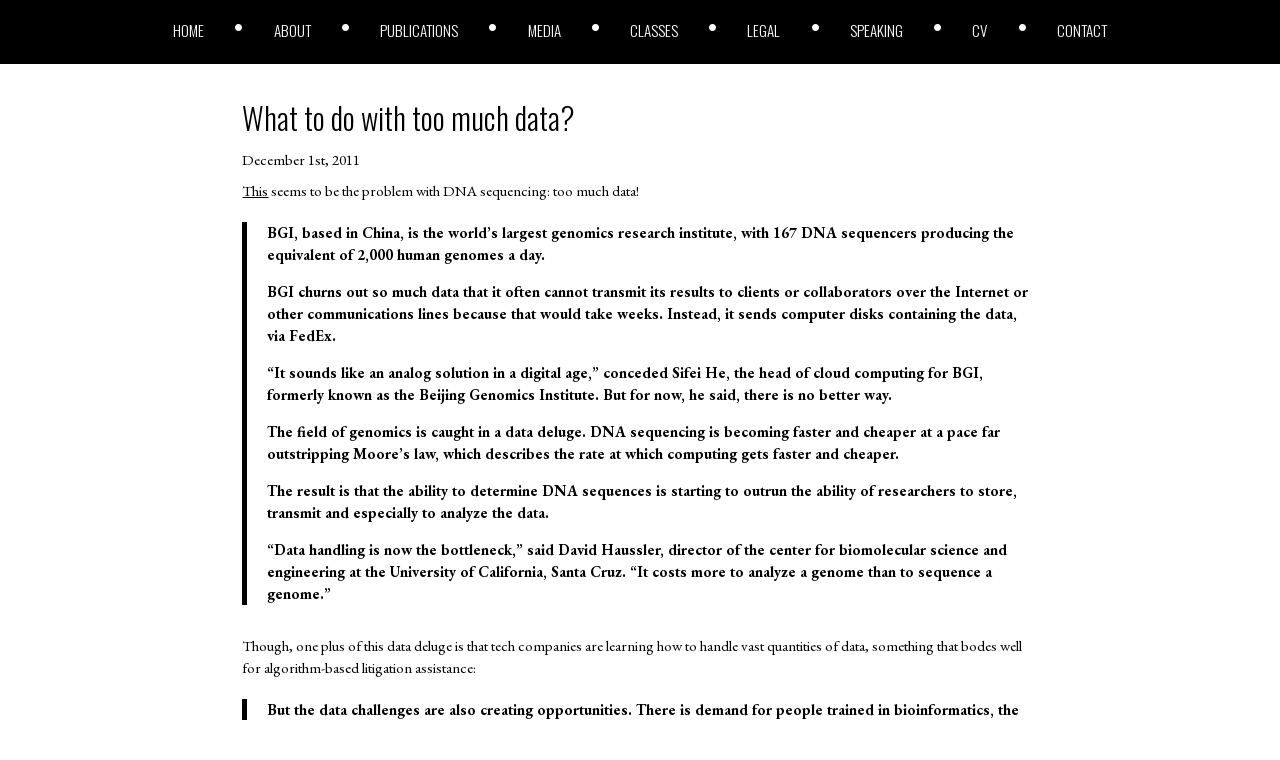

--- FILE ---
content_type: application/javascript; charset=UTF-8
request_url: https://joshblackman.com/cdn-cgi/challenge-platform/h/b/scripts/jsd/d251aa49a8a3/main.js?
body_size: 8462
content:
window._cf_chl_opt={AKGCx8:'b'};~function(F6,hP,hz,hX,hu,hy,hi,hZ,F0,F1){F6=s,function(k,h,Fz,F5,F,B){for(Fz={k:474,h:338,F:399,B:543,J:425,N:361,O:511,g:455,R:423,L:562},F5=s,F=k();!![];)try{if(B=parseInt(F5(Fz.k))/1*(parseInt(F5(Fz.h))/2)+-parseInt(F5(Fz.F))/3+parseInt(F5(Fz.B))/4+parseInt(F5(Fz.J))/5*(parseInt(F5(Fz.N))/6)+parseInt(F5(Fz.O))/7+parseInt(F5(Fz.g))/8*(parseInt(F5(Fz.R))/9)+-parseInt(F5(Fz.L))/10,B===h)break;else F.push(F.shift())}catch(J){F.push(F.shift())}}(A,530667),hP=this||self,hz=hP[F6(328)],hX=function(Bx,BK,Bw,Bm,BG,BL,BN,BJ,BB,F7,h,F,B,J){return Bx={k:533,h:527,F:478,B:410,J:564,N:415,O:393,g:412,R:348},BK={k:500,h:411,F:531,B:351,J:393,N:340,O:385,g:391,R:404,L:367,G:366,I:334,m:439,o:566,K:459,x:466,V:323,Q:418,e:358,W:414,T:360,v:531,C:379,E:531,S:392,Y:514,l:397,P:438,z:452,X:437,D:559,b:531,d:349,n:503,f:351,U:431,a:433,H:346,y:330,M:440,i:437,Z:440},Bw={k:349,h:467},Bm={k:448,h:429,F:450,B:382,J:345,N:402,O:398,g:437,R:382,L:453,G:484,I:428},BG={k:526},BL={k:386},BN={k:467,h:440,F:516,B:513,J:422,N:513,O:422,g:513,R:478,L:419,G:482,I:382,m:320,o:337,K:444,x:457,V:535,Q:437,e:503,W:382,T:502,v:386,C:457,E:437,S:383,Y:335,l:521,P:540,z:406,X:507,D:355,b:509,d:321,n:527,f:461,U:539,a:507,H:390,y:494,M:559,i:346,Z:437,c:405,j:346,A0:526,A1:531,A2:407,A3:529,A4:503,A5:382,A6:436,A7:471,A8:437,A9:503,AA:469,As:531,Ar:403,Ak:523,Ah:457,AF:526,AB:559,AJ:481,AN:454,AO:437,Ag:503,AR:330},BJ={k:524,h:487,F:486,B:457},BB={k:370,h:370,F:497,B:440},F7=F6,h={'bgpuf':F7(Bx.k),'znmGy':function(N,O){return O!==N},'rPewK':function(N,O){return O==N},'ENVag':function(N,O){return O*N},'pYOTf':function(N,O){return O===N},'ODcNb':F7(Bx.h),'BcZQT':F7(Bx.F),'zQXEZ':function(N,O){return N>O},'aqOuV':function(N,O){return N===O},'Zcuel':F7(Bx.B),'tpKFL':function(N,O){return N(O)},'ALKOz':function(N,O){return N<<O},'Ccvvw':function(N,O){return O&N},'DJaJT':F7(Bx.J),'kvgIr':function(N,O){return N<O},'FiFqN':function(N,O){return N-O},'iFTRw':function(N,O){return N&O},'sFNdl':function(N,O){return N==O},'iTasi':function(N,O){return N|O},'hRmdh':function(N,O){return N-O},'nYYvU':function(N,O){return O|N},'ZKOII':function(N,O){return N-O},'iZxAU':function(N,O){return N>O},'xYdXc':function(N,O){return N<<O},'leTUA':function(N,O){return N&O},'nlJyL':function(N,O){return N-O},'FCfMr':function(N,O){return N(O)},'QHpTS':function(N,O){return N==O},'vsnct':F7(Bx.N),'meYEU':function(N,O){return N!=O},'lRtZi':F7(Bx.O),'GLjaB':function(N,O){return N&O},'dCtEk':function(N,O){return O*N},'EiBaC':function(N,O){return N<O},'gkHgk':function(N,O){return O==N},'DSQLk':function(N,O){return N(O)},'kGxbt':function(N,O){return N*O},'pIKul':function(N,O){return N<O},'OyjFp':function(N,O){return N(O)},'WxNQR':function(N,O){return O&N},'tbShp':function(N,O){return N==O}},F=String[F7(Bx.g)],B={'h':function(N,F8){return F8=F7,h[F8(BJ.k)](F8(BJ.h),F8(BJ.F))?h[F8(BJ.B)](null,N)?'':B.g(N,6,function(O,F9){if(F9=F8,h[F9(BB.k)]!==h[F9(BB.h)])B(J,N);else return F9(BB.F)[F9(BB.B)](O)}):void 0},'g':function(N,O,R,FA,L,G,I,o,K,x,V,Q,W,T,C,E,S,X,Y,D,U){if(FA=F7,N==null)return'';for(G={},I={},o='',K=2,x=3,V=2,Q=[],W=0,T=0,C=0;C<N[FA(BN.k)];C+=1)if(E=N[FA(BN.h)](C),Object[FA(BN.F)][FA(BN.B)][FA(BN.J)](G,E)||(G[E]=x++,I[E]=!0),S=o+E,Object[FA(BN.F)][FA(BN.N)][FA(BN.O)](G,S))o=S;else{if(Object[FA(BN.F)][FA(BN.g)][FA(BN.J)](I,o)){if(FA(BN.R)!==h[FA(BN.L)])B=J[N];else{if(h[FA(BN.G)](256,o[FA(BN.I)](0))){if(h[FA(BN.m)](FA(BN.o),h[FA(BN.K)]))X=E&o,K>>=1,h[FA(BN.x)](0,x)&&(V=Q,V=W(T++)),F|=h[FA(BN.V)](0<X?1:0,C),E<<=1;else{for(L=0;L<V;W<<=1,O-1==T?(T=0,Q[FA(BN.Q)](h[FA(BN.e)](R,W)),W=0):T++,L++);for(Y=o[FA(BN.W)](0),L=0;8>L;W=h[FA(BN.T)](W,1)|h[FA(BN.v)](Y,1),h[FA(BN.C)](T,O-1)?(T=0,Q[FA(BN.E)](R(W)),W=0):T++,Y>>=1,L++);}}else if(FA(BN.S)===h[FA(BN.Y)]){if(!O[FA(BN.l)])return;h[FA(BN.P)](R,h[FA(BN.z)])?(D={},D[FA(BN.X)]=FA(BN.D),D[FA(BN.b)]=x.r,D[FA(BN.d)]=FA(BN.n),K[FA(BN.f)][FA(BN.U)](D,'*')):(U={},U[FA(BN.a)]=FA(BN.D),U[FA(BN.b)]=Q.r,U[FA(BN.d)]=FA(BN.H),U[FA(BN.y)]=V,V[FA(BN.f)][FA(BN.U)](U,'*'))}else{for(Y=1,L=0;h[FA(BN.M)](L,V);W=Y|W<<1.25,T==h[FA(BN.i)](O,1)?(T=0,Q[FA(BN.Z)](R(W)),W=0):T++,Y=0,L++);for(Y=o[FA(BN.I)](0),L=0;16>L;W=W<<1|h[FA(BN.c)](Y,1),T==h[FA(BN.j)](O,1)?(T=0,Q[FA(BN.Q)](h[FA(BN.e)](R,W)),W=0):T++,Y>>=1,L++);}K--,h[FA(BN.A0)](0,K)&&(K=Math[FA(BN.A1)](2,V),V++),delete I[o]}}else for(Y=G[o],L=0;L<V;W=h[FA(BN.A2)](W<<1,1&Y),T==h[FA(BN.A3)](O,1)?(T=0,Q[FA(BN.Q)](h[FA(BN.A4)](R,W)),W=0):T++,Y>>=1,L++);o=(K--,K==0&&(K=Math[FA(BN.A1)](2,V),V++),G[S]=x++,String(E))}if(''!==o){if(Object[FA(BN.F)][FA(BN.g)][FA(BN.O)](I,o)){if(256>o[FA(BN.I)](0)){for(L=0;L<V;W<<=1,T==O-1?(T=0,Q[FA(BN.Z)](R(W)),W=0):T++,L++);for(Y=o[FA(BN.A5)](0),L=0;8>L;W=h[FA(BN.A6)](W<<1,1.19&Y),T==h[FA(BN.A7)](O,1)?(T=0,Q[FA(BN.A8)](h[FA(BN.A9)](R,W)),W=0):T++,Y>>=1,L++);}else{for(Y=1,L=0;L<V;W=Y|W<<1,h[FA(BN.A0)](T,O-1)?(T=0,Q[FA(BN.Z)](R(W)),W=0):T++,Y=0,L++);for(Y=o[FA(BN.W)](0),L=0;h[FA(BN.AA)](16,L);W=W<<1.1|1&Y,O-1==T?(T=0,Q[FA(BN.Z)](R(W)),W=0):T++,Y>>=1,L++);}K--,h[FA(BN.x)](0,K)&&(K=Math[FA(BN.As)](2,V),V++),delete I[o]}else for(Y=G[o],L=0;L<V;W=h[FA(BN.Ar)](W,1)|h[FA(BN.Ak)](Y,1),h[FA(BN.Ah)](T,O-1)?(T=0,Q[FA(BN.A8)](R(W)),W=0):T++,Y>>=1,L++);K--,h[FA(BN.AF)](0,K)&&V++}for(Y=2,L=0;h[FA(BN.AB)](L,V);W=W<<1|1&Y,T==h[FA(BN.AJ)](O,1)?(T=0,Q[FA(BN.Q)](h[FA(BN.AN)](R,W)),W=0):T++,Y>>=1,L++);for(;;)if(W<<=1,T==O-1){Q[FA(BN.AO)](h[FA(BN.Ag)](R,W));break}else T++;return Q[FA(BN.AR)]('')},'j':function(N,Fk,O){return Fk=F7,O={'eXnoy':function(g,R){return g|R},'SZcVk':function(g,R){return g==R},'OfhSU':function(g,R){return g-R},'sUslB':function(g,R,Fs){return Fs=s,h[Fs(BL.k)](g,R)},'MScFb':function(g,R,Fr){return Fr=s,h[Fr(BG.k)](g,R)},'wzbDu':function(g,R){return g(R)},'ZMlcJ':function(g,R){return g!==R}},h[Fk(Bw.k)](null,N)?'':''==N?null:B.i(N[Fk(Bw.h)],32768,function(R,Fh){if(Fh=Fk,O[Fh(Bm.k)](Fh(Bm.h),Fh(Bm.F)))return N[Fh(Bm.B)](R);else{for(f=1,U=0;a<H;M=O[Fh(Bm.J)](i<<1.03,Z),O[Fh(Bm.N)](c,O[Fh(Bm.O)](j,1))?(A0=0,A1[Fh(Bm.g)](A2(A3)),A4=0):A5++,A6=0,y++);for(A7=A8[Fh(Bm.R)](0),A9=0;16>AA;Ar=Ak<<1|O[Fh(Bm.L)](Ah,1),O[Fh(Bm.G)](AF,AB-1)?(AJ=0,AN[Fh(Bm.g)](O[Fh(Bm.I)](AO,Ag)),AR=0):AL++,AG>>=1,As++);}})},'i':function(N,O,R,FF,L,G,I,o,K,x,V,Q,W,T,C,E,S,P,Y,X,D,U,H,y){for(FF=F7,L={'fFdBm':h[FF(BK.k)],'zVrUs':FF(BK.h),'lCexC':function(z,X,D,U,H){return z(X,D,U,H)}},G=[],I=4,o=4,K=3,x=[],W=R(0),T=O,C=1,V=0;3>V;G[V]=V,V+=1);for(E=0,S=Math[FF(BK.F)](2,2),Q=1;h[FF(BK.B)](Q,S);)if(FF(BK.J)===h[FF(BK.N)])Y=h[FF(BK.O)](W,T),T>>=1,0==T&&(T=O,W=R(C++)),E|=h[FF(BK.g)](0<Y?1:0,Q),Q<<=1;else try{return X=S[FF(BK.R)](L[FF(BK.L)]),X[FF(BK.G)]=L[FF(BK.I)],X[FF(BK.m)]='-1',o[FF(BK.o)][FF(BK.K)](X),D=X[FF(BK.x)],U={},U=K(D,D,'',U),U=L[FF(BK.V)](x,D,D[FF(BK.Q)]||D[FF(BK.e)],'n.',U),U=V(D,X[FF(BK.W)],'d.',U),Q[FF(BK.o)][FF(BK.T)](X),H={},H.r=U,H.e=null,H}catch(M){return y={},y.r={},y.e=M,y}switch(E){case 0:for(E=0,S=Math[FF(BK.v)](2,8),Q=1;S!=Q;Y=W&T,T>>=1,0==T&&(T=O,W=R(C++)),E|=(h[FF(BK.C)](0,Y)?1:0)*Q,Q<<=1);P=F(E);break;case 1:for(E=0,S=Math[FF(BK.E)](2,16),Q=1;h[FF(BK.B)](Q,S);Y=T&W,T>>=1,h[FF(BK.S)](0,T)&&(T=O,W=h[FF(BK.Y)](R,C++)),E|=h[FF(BK.l)](h[FF(BK.P)](0,Y)?1:0,Q),Q<<=1);P=h[FF(BK.z)](F,E);break;case 2:return''}for(V=G[3]=P,x[FF(BK.X)](P);;){if(C>N)return'';for(E=0,S=Math[FF(BK.F)](2,K),Q=1;Q!=S;Y=W&T,T>>=1,0==T&&(T=O,W=R(C++)),E|=(h[FF(BK.D)](0,Y)?1:0)*Q,Q<<=1);switch(P=E){case 0:for(E=0,S=Math[FF(BK.b)](2,8),Q=1;Q!=S;Y=W&T,T>>=1,h[FF(BK.d)](0,T)&&(T=O,W=h[FF(BK.n)](R,C++)),E|=(0<Y?1:0)*Q,Q<<=1);G[o++]=h[FF(BK.n)](F,E),P=o-1,I--;break;case 1:for(E=0,S=Math[FF(BK.E)](2,16),Q=1;h[FF(BK.f)](Q,S);Y=h[FF(BK.U)](W,T),T>>=1,h[FF(BK.a)](0,T)&&(T=O,W=R(C++)),E|=h[FF(BK.g)](0<Y?1:0,Q),Q<<=1);G[o++]=F(E),P=h[FF(BK.H)](o,1),I--;break;case 2:return x[FF(BK.y)]('')}if(I==0&&(I=Math[FF(BK.F)](2,K),K++),G[P])P=G[P];else if(o===P)P=V+V[FF(BK.M)](0);else return null;x[FF(BK.i)](P),G[o++]=V+P[FF(BK.Z)](0),I--,V=P,0==I&&(I=Math[FF(BK.E)](2,K),K++)}}},J={},J[F7(Bx.R)]=B.h,J}(),hu=null,hy=hH(),hi={},hi[F6(528)]='o',hi[F6(485)]='s',hi[F6(483)]='u',hi[F6(508)]='z',hi[F6(430)]='n',hi[F6(490)]='I',hi[F6(441)]='b',hZ=hi,hP[F6(417)]=function(h,F,B,J,JN,JJ,JB,FQ,N,g,R,L,G,I,o){if(JN={k:517,h:413,F:460,B:325,J:561,N:319,O:416,g:555,R:553,L:555,G:553,I:420,m:530,o:548,K:467,x:460,V:365,Q:333,e:554,W:442,T:504},JJ={k:427,h:467,F:462,B:435},JB={k:516,h:513,F:422,B:437},FQ=F6,N={'EcKwI':function(K,V){return V===K},'eeUmU':function(K,V){return K===V},'vUTQJ':function(K,x){return K(x)},'vFjpx':function(K,V){return K<V},'yzChm':function(K,V){return V===K},'eUAWp':FQ(JN.k),'cGEum':function(K,V){return K+V},'sruLY':function(K,x,V){return K(x,V)}},F===null||N[FQ(JN.h)](void 0,F))return J;for(g=N[FQ(JN.F)](ht,F),h[FQ(JN.B)][FQ(JN.J)]&&(g=g[FQ(JN.N)](h[FQ(JN.B)][FQ(JN.J)](F))),g=h[FQ(JN.O)][FQ(JN.g)]&&h[FQ(JN.R)]?h[FQ(JN.O)][FQ(JN.L)](new h[(FQ(JN.G))](g)):function(K,FW,x){for(FW=FQ,K[FW(JJ.k)](),x=0;x<K[FW(JJ.h)];N[FW(JJ.F)](K[x],K[x+1])?K[FW(JJ.B)](x+1,1):x+=1);return K}(g),R='nAsAaAb'.split('A'),R=R[FQ(JN.I)][FQ(JN.m)](R),L=0;N[FQ(JN.o)](L,g[FQ(JN.K)]);G=g[L],I=hj(h,F,G),N[FQ(JN.x)](R,I)?(o=N[FQ(JN.V)]('s',I)&&!h[FQ(JN.Q)](F[G]),N[FQ(JN.e)]===N[FQ(JN.W)](B,G)?O(B+G,I):o||N[FQ(JN.T)](O,B+G,F[G])):O(B+G,I),L++);return J;function O(K,x,Fe){Fe=FQ,Object[Fe(JB.k)][Fe(JB.h)][Fe(JB.F)](J,x)||(J[x]=[]),J[x][Fe(JB.B)](K)}},F0=F6(515)[F6(401)](';'),F1=F0[F6(420)][F6(530)](F0),hP[F6(563)]=function(k,h,Jp,JL,FT,F,B,J,N,JG,R,O){for(Jp={k:468,h:536,F:467,B:324,J:353,N:322,O:519,g:437,R:364,L:362,G:362,I:352},JL={k:371},FT=F6,F={'LefsH':function(g,R){return g(R)},'jaLtT':FT(Jp.k),'tlJbj':function(g,R){return g(R)}},B=Object[FT(Jp.h)](h),J=0;J<B[FT(Jp.F)];J++)if(F[FT(Jp.B)]!==FT(Jp.J)){if(N=B[J],'f'===N&&(N='N'),k[N]){for(O=0;O<h[B[J]][FT(Jp.F)];-1===k[N][FT(Jp.N)](h[B[J]][O])&&(F[FT(Jp.O)](F1,h[B[J]][O])||k[N][FT(Jp.g)]('o.'+h[B[J]][O])),O++);}else k[N]=h[B[J]][FT(Jp.R)](function(g){return'o.'+g})}else JG={k:551,h:473},R={'eVLjp':function(L,G,Fv){return Fv=FT,F[Fv(JL.k)](L,G)},'JJKuH':FT(Jp.L)},B[FT(Jp.G)]=5e3,J[FT(Jp.I)]=function(FC){FC=FT,R[FC(JG.k)](O,R[FC(JG.h)])}},F3();function ha(k,h,BZ,Bi,BM,By,FG,F,B,J,N){BZ={k:390,h:491,F:343,B:534,J:542,N:557,O:549,g:463,R:458,L:470,G:395,I:339,m:506,o:521,K:362,x:352,V:341,Q:344,e:354,W:434,T:434,v:505,C:434,E:505,S:521,Y:546,l:363,P:348,z:472},Bi={k:545,h:501},BM={k:479,h:495,F:479,B:545,J:527,N:493,O:493,g:507,R:355,L:509,G:321,I:532,m:494,o:461,K:539,x:465,V:347},By={k:421,h:362},FG=F6,F={'tOljd':function(O,g){return O(g)},'bQRcl':FG(BZ.k),'ioYdl':function(O,g){return O<g},'RZsUz':function(O,g){return O(g)},'YrHjm':function(O,g){return O(g)},'KctLT':FG(BZ.h),'cOutt':FG(BZ.F),'qnPvp':function(O,g){return O+g},'eJAGQ':function(O){return O()},'ZralO':function(O){return O()}},B=hP[FG(BZ.B)],console[FG(BZ.J)](hP[FG(BZ.N)]),J=new hP[(FG(BZ.O))](),J[FG(BZ.g)](F[FG(BZ.R)],F[FG(BZ.L)](FG(BZ.G)+hP[FG(BZ.N)][FG(BZ.I)]+FG(BZ.m),B.r)),B[FG(BZ.o)]&&(J[FG(BZ.K)]=5e3,J[FG(BZ.x)]=function(Fp){Fp=FG,F[Fp(By.k)](h,Fp(By.h))}),J[FG(BZ.V)]=function(FI,g){(FI=FG,J[FI(BM.k)]>=200&&F[FI(BM.h)](J[FI(BM.F)],300))?F[FI(BM.B)](h,FI(BM.J)):FI(BM.N)!==FI(BM.O)?(g={},g[FI(BM.g)]=FI(BM.R),g[FI(BM.L)]=J.r,g[FI(BM.G)]=F[FI(BM.I)],g[FI(BM.m)]=N,B[FI(BM.o)][FI(BM.K)](g,'*')):F[FI(BM.x)](h,FI(BM.V)+J[FI(BM.k)])},J[FG(BZ.Q)]=function(Fm){Fm=FG,F[Fm(Bi.k)](h,F[Fm(Bi.h)])},N={'t':F[FG(BZ.e)](hf),'lhr':hz[FG(BZ.W)]&&hz[FG(BZ.T)][FG(BZ.v)]?hz[FG(BZ.C)][FG(BZ.E)]:'','api':B[FG(BZ.S)]?!![]:![],'c':F[FG(BZ.Y)](hd),'payload':k},J[FG(BZ.l)](hX[FG(BZ.P)](JSON[FG(BZ.z)](N)))}function hd(){return hb()!==null}function hb(BE,FN,h,F,B,J){return BE={k:498,h:424,F:430,B:476,J:534},FN=F6,h={},h[FN(BE.k)]=function(N,O){return O!==N},h[FN(BE.h)]=FN(BE.F),h[FN(BE.B)]=function(N,O){return N<O},F=h,B=hP[FN(BE.J)],!B?null:(J=B.i,F[FN(BE.k)](typeof J,F[FN(BE.h)])||F[FN(BE.B)](J,30))?null:J}function ht(h,J8,FV,F,B,J){for(J8={k:329,h:319,F:536,B:394},FV=F6,F={},F[FV(J8.k)]=function(N,O){return N!==O},B=F,J=[];B[FV(J8.k)](null,h);J=J[FV(J8.h)](Object[FV(J8.F)](h)),h=Object[FV(J8.B)](h));return J}function hM(J,N,J0,Fo,O,g,R,L,G,I,m,o,K,x,V,Q){if(J0={k:525,h:456,F:477,B:368,J:356,N:443,O:343,g:541,R:326,L:496,G:373,I:378,m:401,o:395,K:557,x:339,V:456,Q:547,e:547,W:558,T:557,v:558,C:560,E:560,S:387,Y:557,l:475,P:552,z:534,X:463,D:372,b:409,d:507,n:363,f:348,U:362,a:352,H:549},Fo=F6,O={},O[Fo(J0.k)]=function(W,T){return W+T},O[Fo(J0.h)]=Fo(J0.F),O[Fo(J0.B)]=Fo(J0.J),O[Fo(J0.N)]=Fo(J0.O),O[Fo(J0.g)]=Fo(J0.R),g=O,!hq(0))return![];L=(R={},R[Fo(J0.L)]=J,R[Fo(J0.G)]=N,R);try{for(G=Fo(J0.I)[Fo(J0.m)]('|'),I=0;!![];){switch(G[I++]){case'0':m=g[Fo(J0.k)](g[Fo(J0.k)](Fo(J0.o),hP[Fo(J0.K)][Fo(J0.x)])+g[Fo(J0.V)],x.r)+g[Fo(J0.B)];continue;case'1':K=(o={},o[Fo(J0.Q)]=hP[Fo(J0.K)][Fo(J0.e)],o[Fo(J0.W)]=hP[Fo(J0.T)][Fo(J0.v)],o[Fo(J0.C)]=hP[Fo(J0.T)][Fo(J0.E)],o[Fo(J0.S)]=hP[Fo(J0.Y)][Fo(J0.l)],o[Fo(J0.P)]=hy,o);continue;case'2':x=hP[Fo(J0.z)];continue;case'3':Q[Fo(J0.X)](g[Fo(J0.N)],m);continue;case'4':V={},V[Fo(J0.D)]=L,V[Fo(J0.b)]=K,V[Fo(J0.d)]=g[Fo(J0.g)],Q[Fo(J0.n)](hX[Fo(J0.f)](V));continue;case'5':Q[Fo(J0.U)]=2500;continue;case'6':Q[Fo(J0.a)]=function(){};continue;case'7':Q=new hP[(Fo(J0.H))]();continue}break}}catch(W){}}function hn(BP,FO,k,h){if(BP={k:512},FO=F6,k={'QKnQC':function(F,B){return F(B)}},h=hb(),h===null)return;hu=(hu&&k[FO(BP.k)](clearTimeout,hu),setTimeout(function(){hD()},h*1e3))}function hj(h,F,B,J6,Fx,J,N,O,g){N=(J6={k:388,h:489,F:375,B:380,J:388,N:528,O:389,g:537,R:445,L:416,G:327,I:416},Fx=F6,J={},J[Fx(J6.k)]=function(R,L){return L===R},J[Fx(J6.h)]=function(R,L){return L==R},J[Fx(J6.F)]=Fx(J6.B),J);try{O=F[B]}catch(R){return'i'}if(O==null)return N[Fx(J6.J)](void 0,O)?'u':'x';if(N[Fx(J6.h)](Fx(J6.N),typeof O))try{if(Fx(J6.O)!==N[Fx(J6.F)]){if(Fx(J6.g)==typeof O[Fx(J6.R)])return O[Fx(J6.R)](function(){}),'p'}else return}catch(G){}return h[Fx(J6.L)][Fx(J6.G)](O)?'a':O===h[Fx(J6.I)]?'D':O===!0?'T':O===!1?'F':(g=typeof O,Fx(J6.g)==g?hc(h,O)?'N':'f':hZ[g]||'?')}function hU(Bb,FL,h,F,B,J,N){return Bb={k:449,h:556,F:449,B:488},FL=F6,h={},h[FL(Bb.k)]=function(O,g){return O/g},F=h,B=3600,J=hf(),N=Math[FL(Bb.h)](F[FL(Bb.F)](Date[FL(Bb.B)](),1e3)),N-J>B?![]:!![]}function F3(JT,JW,JQ,FS,k,h,F,B,J){if(JT={k:432,h:350,F:534,B:550,J:550,N:537,O:445,g:445,R:499,L:492,G:336,I:464,m:480},JW={k:426,h:499,F:492,B:480,J:332},JQ={k:332,h:331},FS=F6,k={'rmttA':function(N){return N()},'ZgSPR':function(N,O){return N(O)},'bCoyP':function(N,O){return O!==N},'fCufF':FS(JT.k),'oaueX':FS(JT.h)},h=hP[FS(JT.F)],!h){if(FS(JT.B)!==FS(JT.J)){if(FS(JT.N)==typeof F[FS(JT.O)])return J[FS(JT.g)](function(){}),'p'}else return}if(!hU())return;(F=![],B=function(FY){if(FY=FS,!F){if(F=!![],!k[FY(JQ.k)](hU))return;k[FY(JQ.h)](hD,function(O){F4(h,O)})}},hz[FS(JT.R)]!==k[FS(JT.L)])?B():hP[FS(JT.G)]?hz[FS(JT.G)](k[FS(JT.I)],B):(J=hz[FS(JT.m)]||function(){},hz[FS(JT.m)]=function(Fl){Fl=FS,J(),k[Fl(JW.k)](hz[Fl(JW.h)],k[Fl(JW.F)])&&(hz[Fl(JW.B)]=J,k[Fl(JW.J)](B))})}function hc(h,F,J2,FK,B,J){return J2={k:384,h:538,F:516,B:400,J:422,N:322,O:408},FK=F6,B={},B[FK(J2.k)]=function(N,O){return N<O},J=B,F instanceof h[FK(J2.h)]&&J[FK(J2.k)](0,h[FK(J2.h)][FK(J2.F)][FK(J2.B)][FK(J2.J)](F)[FK(J2.N)](FK(J2.O)))}function hD(k,BT,BW,FB,h,F,J,N){if(BT={k:430,h:522,F:359,B:544,J:534,N:369,O:451,g:374},BW={k:537},FB=F6,h={'RtofV':FB(BT.k),'Buhse':function(B){return B()},'YnPux':function(B,J){return B!==J},'isjMr':function(B,J,N){return B(J,N)}},F=h[FB(BT.h)](F2),ha(F.r,function(B,FJ){FJ=FB,typeof k===FJ(BW.k)&&k(B),hn()}),F.e){if(h[FB(BT.F)](FB(BT.B),FB(BT.B)))return J=h[FB(BT.J)],!J?null:(N=J.i,typeof N!==h[FB(BT.N)]||N<30)?null:N;else h[FB(BT.O)](hM,FB(BT.g),F.e)}}function hf(Bu,FR,k,h){return Bu={k:534,h:556,F:376},FR=F6,k={'sygxi':function(F,B){return F(B)}},h=hP[FR(Bu.k)],Math[FR(Bu.h)](+k[FR(Bu.F)](atob,h.t))}function F2(Jm,FE,F,B,J,N,O,g){F=(Jm={k:358,h:404,F:415,B:366,J:411,N:439,O:566,g:459,R:466,L:357,G:418,I:446,m:414,o:360},FE=F6,{'OWeTN':function(R,L,G,I,m){return R(L,G,I,m)},'rhQOV':FE(Jm.k)});try{return B=hz[FE(Jm.h)](FE(Jm.F)),B[FE(Jm.B)]=FE(Jm.J),B[FE(Jm.N)]='-1',hz[FE(Jm.O)][FE(Jm.g)](B),J=B[FE(Jm.R)],N={},N=F[FE(Jm.L)](pRIb1,J,J,'',N),N=pRIb1(J,J[FE(Jm.G)]||J[F[FE(Jm.I)]],'n.',N),N=pRIb1(J,B[FE(Jm.m)],'d.',N),hz[FE(Jm.O)][FE(Jm.o)](B),O={},O.r=N,O.e=null,O}catch(R){return g={},g.r={},g.e=R,g}}function hH(Bc,Fw){return Bc={k:518},Fw=F6,crypto&&crypto[Fw(Bc.k)]?crypto[Fw(Bc.k)]():''}function F4(B,J,JC,FP,N,O,g,R){if(JC={k:520,h:497,F:396,B:377,J:565,N:342,O:527,g:510,R:390,L:521,G:396,I:381,m:440,o:342,K:507,x:355,V:509,Q:321,e:342,W:461,T:539,v:321,C:494},FP=F6,N={},N[FP(JC.k)]=FP(JC.h),N[FP(JC.F)]=function(L,G){return G!==L},N[FP(JC.B)]=FP(JC.J),N[FP(JC.N)]=FP(JC.O),N[FP(JC.g)]=FP(JC.R),O=N,!B[FP(JC.L)])return O[FP(JC.G)](O[FP(JC.B)],FP(JC.I))?void 0:O[FP(JC.k)][FP(JC.m)](g);J===O[FP(JC.o)]?(g={},g[FP(JC.K)]=FP(JC.x),g[FP(JC.V)]=B.r,g[FP(JC.Q)]=O[FP(JC.e)],hP[FP(JC.W)][FP(JC.T)](g,'*')):(R={},R[FP(JC.K)]=FP(JC.x),R[FP(JC.V)]=B.r,R[FP(JC.v)]=O[FP(JC.g)],R[FP(JC.C)]=J,hP[FP(JC.W)][FP(JC.T)](R,'*'))}function hq(k,Bz,Fg){return Bz={k:447},Fg=F6,Math[Fg(Bz.k)]()<k}function A(JE){return JE='5176101VaFFms,QKnQC,hasOwnProperty,DSQLk,_cf_chl_opt;JJgc4;PJAn2;kJOnV9;IWJi4;OHeaY1;DqMg0;FKmRv9;LpvFx1;cAdz2;PqBHf2;nFZCC5;ddwW5;pRIb1;rxvNi8;RrrrA2;erHi9,prototype,d.cookie,randomUUID,tlJbj,ulrmq,api,Buhse,leTUA,znmGy,nYWLS,sFNdl,success,object,hRmdh,bind,pow,bQRcl,IpjRi,__CF$cv$params,ENVag,keys,function,Function,postMessage,pYOTf,nkXMn,log,1089488OmirlL,vgsdh,RZsUz,ZralO,CnwA5,vFjpx,XMLHttpRequest,GDHNC,eVLjp,JBxy9,Set,eUAWp,from,floor,_cf_chl_opt,SSTpq3,kvgIr,LRmiB4,getOwnPropertyNames,9344000urwpxg,rxvNi8,Cirxz,eGEnv,body,concat,aqOuV,event,indexOf,lCexC,jaLtT,Object,jsd,isArray,document,MmLpD,join,ZgSPR,rmttA,isNaN,zVrUs,DJaJT,addEventListener,rHcOz,4mVnNNI,AKGCx8,lRtZi,onload,qlOmI,POST,onerror,eXnoy,FiFqN,http-code:,AfewOseaP,QHpTS,DOMContentLoaded,meYEU,ontimeout,zPmAh,eJAGQ,cloudflare-invisible,/invisible/jsd,OWeTN,navigator,YnPux,removeChild,2802TqGbmM,timeout,send,map,yzChm,style,fFdBm,aJNam,RtofV,bgpuf,LefsH,errorInfoObject,TYlZ6,error on cf_chl_props,cPIYF,sygxi,Xcpfy,2|0|7|3|5|6|1|4,EiBaC,sVSzs,EszeO,charCodeAt,ChJOp,wTPGn,GLjaB,Ccvvw,pkLOA2,VqcNt,nKMOu,error,dCtEk,gkHgk,XKxAN,getPrototypeOf,/cdn-cgi/challenge-platform/h/,JgSRZ,kGxbt,OfhSU,311538AcrSTm,toString,split,SZcVk,xYdXc,createElement,iFTRw,ODcNb,iTasi,[native code],chctx,IPbPp,display: none,fromCharCode,eeUmU,contentDocument,iframe,Array,pRIb1,clientInformation,BcZQT,includes,tOljd,call,405fKflwC,XsFLQ,2605SeklSs,bCoyP,sort,wzbDu,tVHMz,number,WxNQR,loading,tbShp,location,splice,nYYvU,push,pIKul,tabIndex,charAt,boolean,cGEum,dvCmt,Zcuel,catch,rhQOV,random,ZMlcJ,fqjmz,aTKfn,isjMr,OyjFp,sUslB,FCfMr,11000YmjVJC,utYHm,rPewK,cOutt,appendChild,vUTQJ,parent,EcKwI,open,oaueX,YrHjm,contentWindow,length,WuAxV,iZxAU,qnPvp,ZKOII,stringify,JJKuH,125958MSzEDG,aUjz8,dSyLJ,/b/ov1/0.2592255729596408:1769509559:Lpzez6yysIaw7WJXrV0y-F_8EFCRTVUPgN2ygwv0LIs/,fzFIc,status,onreadystatechange,nlJyL,zQXEZ,undefined,MScFb,string,OmYUS,qgJDG,now,zbvcR,bigint,xhr-error,fCufF,RQHIC,detail,ioYdl,AdeF3,1nPhgEqpikbMZvu-dwJR7azU9IGcO6jQ+YsfrVyNxW8HCB$oDFe3XAT0lmtSL425K,rirFG,readyState,vsnct,KctLT,ALKOz,tpKFL,sruLY,href,/jsd/oneshot/d251aa49a8a3/0.2592255729596408:1769509559:Lpzez6yysIaw7WJXrV0y-F_8EFCRTVUPgN2ygwv0LIs/,source,symbol,sid,SLeeK'.split(','),A=function(){return JE},A()}function s(r,k,h,F){return r=r-319,h=A(),F=h[r],F}}()